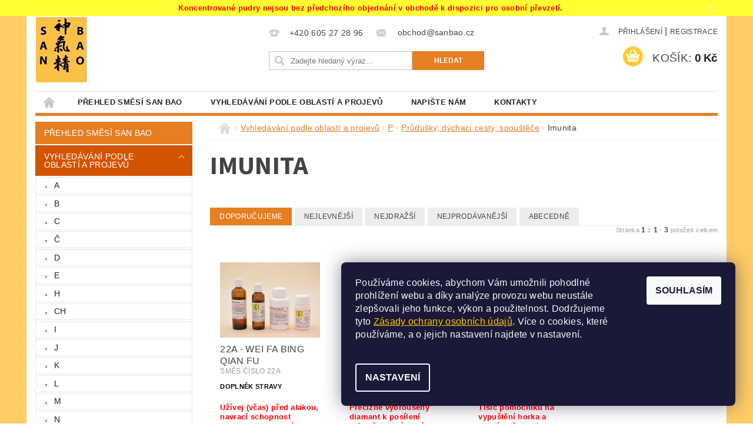

--- FILE ---
content_type: text/html; charset=utf-8
request_url: https://www.sanbao.cz/kategorie/imunita-5/
body_size: 17866
content:
<!DOCTYPE html>
<html id="css" xml:lang='cs' lang='cs' class="external-fonts-loaded">
    <head>
        <link rel="preconnect" href="https://cdn.myshoptet.com" /><link rel="dns-prefetch" href="https://cdn.myshoptet.com" /><link rel="preload" href="https://cdn.myshoptet.com/prj/dist/master/cms/libs/jquery/jquery-1.11.3.min.js" as="script" />        <script>
dataLayer = [];
dataLayer.push({'shoptet' : {
    "pageId": 6519,
    "pageType": "category",
    "currency": "CZK",
    "currencyInfo": {
        "decimalSeparator": ",",
        "exchangeRate": 1,
        "priceDecimalPlaces": 2,
        "symbol": "K\u010d",
        "symbolLeft": 0,
        "thousandSeparator": " "
    },
    "language": "cs",
    "projectId": 84752,
    "category": {
        "guid": "7b294cae-245d-11ec-a065-0cc47a6c92bc",
        "path": "Vyhled\u00e1v\u00e1n\u00ed podle oblast\u00ed a projev\u016f | P | Pr\u016fdu\u0161ky, d\u00fdchac\u00ed cesty, spou\u0161t\u011b\u010de | Imunita",
        "parentCategoryGuid": "7746925c-1eb8-11ec-a065-0cc47a6c92bc"
    },
    "cartInfo": {
        "id": null,
        "freeShipping": false,
        "freeShippingFrom": null,
        "leftToFreeGift": {
            "formattedPrice": "0 K\u010d",
            "priceLeft": 0
        },
        "freeGift": false,
        "leftToFreeShipping": {
            "priceLeft": null,
            "dependOnRegion": null,
            "formattedPrice": null
        },
        "discountCoupon": [],
        "getNoBillingShippingPrice": {
            "withoutVat": 0,
            "vat": 0,
            "withVat": 0
        },
        "cartItems": [],
        "taxMode": "ORDINARY"
    },
    "cart": [],
    "customer": {
        "priceRatio": 1,
        "priceListId": 1,
        "groupId": null,
        "registered": false,
        "mainAccount": false
    }
}});
dataLayer.push({'cookie_consent' : {
    "marketing": "denied",
    "analytics": "denied"
}});
document.addEventListener('DOMContentLoaded', function() {
    shoptet.consent.onAccept(function(agreements) {
        if (agreements.length == 0) {
            return;
        }
        dataLayer.push({
            'cookie_consent' : {
                'marketing' : (agreements.includes(shoptet.config.cookiesConsentOptPersonalisation)
                    ? 'granted' : 'denied'),
                'analytics': (agreements.includes(shoptet.config.cookiesConsentOptAnalytics)
                    ? 'granted' : 'denied')
            },
            'event': 'cookie_consent'
        });
    });
});
</script>

        <meta http-equiv="content-type" content="text/html; charset=utf-8" />
        <title>Tradiční Čínská Medicína - SAN BAO</title>

        <meta name="viewport" content="width=device-width, initial-scale=1.0" />
        <meta name="format-detection" content="telephone=no" />

        
            <meta property="og:type" content="website"><meta property="og:site_name" content="sanbao.cz"><meta property="og:url" content="https://www.sanbao.cz/kategorie/imunita-5/"><meta property="og:title" content="Tradiční Čínská Medicína - SAN BAO"><meta name="author" content="SAN BAO"><meta name="web_author" content="Shoptet.cz"><meta name="dcterms.rightsHolder" content="www.sanbao.cz"><meta name="robots" content="index,follow"><meta property="og:image" content="https://cdn.myshoptet.com/usr/www.sanbao.cz/user/front_images/pozad___z__hlav__-1.jpg?t=1768134091"><meta property="og:description" content="Imunita"><meta name="description" content="Imunita">
        


        
        <noscript>
            <style media="screen">
                #category-filter-hover {
                    display: block !important;
                }
            </style>
        </noscript>
        
    <link href="https://cdn.myshoptet.com/prj/dist/master/cms/templates/frontend_templates/shared/css/font-face/source-sans-3.css" rel="stylesheet"><link href="https://cdn.myshoptet.com/prj/dist/master/shop/dist/font-shoptet-04.css.7d79974e5b4cdb582ad8.css" rel="stylesheet">    <script>
        var oldBrowser = false;
    </script>
    <!--[if lt IE 9]>
        <script src="https://cdnjs.cloudflare.com/ajax/libs/html5shiv/3.7.3/html5shiv.js"></script>
        <script>
            var oldBrowser = '<strong>Upozornění!</strong> Používáte zastaralý prohlížeč, který již není podporován. Prosím <a href="https://www.whatismybrowser.com/" target="_blank" rel="nofollow">aktualizujte svůj prohlížeč</a> a zvyšte své UX.';
        </script>
    <![endif]-->

        <style>:root {--color-primary: #e67e22;--color-primary-h: 28;--color-primary-s: 80%;--color-primary-l: 52%;--color-primary-hover: #d35400;--color-primary-hover-h: 24;--color-primary-hover-s: 100%;--color-primary-hover-l: 41%;--color-secondary: #ffcb2f;--color-secondary-h: 45;--color-secondary-s: 100%;--color-secondary-l: 59%;--color-secondary-hover: #f8ff00;--color-secondary-hover-h: 62;--color-secondary-hover-s: 100%;--color-secondary-hover-l: 50%;--color-tertiary: #000000;--color-tertiary-h: 0;--color-tertiary-s: 0%;--color-tertiary-l: 0%;--color-tertiary-hover: #000000;--color-tertiary-hover-h: 0;--color-tertiary-hover-s: 0%;--color-tertiary-hover-l: 0%;--color-header-background: #ffffff;--template-font: "sans-serif";--template-headings-font: "Source Sans 3";--header-background-url: none;--cookies-notice-background: #1A1937;--cookies-notice-color: #F8FAFB;--cookies-notice-button-hover: #f5f5f5;--cookies-notice-link-hover: #27263f;--templates-update-management-preview-mode-content: "Náhled aktualizací šablony je aktivní pro váš prohlížeč."}</style>

        <style>:root {--logo-x-position: 1px;--logo-y-position: 2px;--front-image-x-position: 51px;--front-image-y-position: 2px;}</style>

        <link href="https://cdn.myshoptet.com/prj/dist/master/shop/dist/main-04.css.55ec9317567af1708cb4.css" rel="stylesheet" media="screen" />

        <link rel="stylesheet" href="https://cdn.myshoptet.com/prj/dist/master/cms/templates/frontend_templates/_/css/print.css" media="print" />
                            <link rel="shortcut icon" href="/favicon.ico" type="image/x-icon" />
                                    <link rel="canonical" href="https://www.sanbao.cz/kategorie/imunita-5/" />
        
        
        
        
                
                            <style>
                    /* custom background */
                    #main-wrapper {
                                                    background-color: #ffcc67 !important;
                                                                            background-position: left top !important;
                            background-repeat: repeat !important;
                                                                            background-attachment: scroll !important;
                                                                    }
                </style>
                    
                <script>var shoptet = shoptet || {};shoptet.abilities = {"about":{"generation":2,"id":"04"},"config":{"category":{"product":{"image_size":"detail_alt_1"}},"navigation_breakpoint":991,"number_of_active_related_products":2,"product_slider":{"autoplay":false,"autoplay_speed":3000,"loop":true,"navigation":true,"pagination":true,"shadow_size":0}},"elements":{"recapitulation_in_checkout":true},"feature":{"directional_thumbnails":false,"extended_ajax_cart":false,"extended_search_whisperer":false,"fixed_header":false,"images_in_menu":false,"product_slider":false,"simple_ajax_cart":true,"smart_labels":false,"tabs_accordion":false,"tabs_responsive":false,"top_navigation_menu":false,"user_action_fullscreen":false}};shoptet.design = {"template":{"name":"Pop","colorVariant":"Amber"},"layout":{"homepage":"catalog3","subPage":"catalog4","productDetail":"catalog3"},"colorScheme":{"conversionColor":"#ffcb2f","conversionColorHover":"#f8ff00","color1":"#e67e22","color2":"#d35400","color3":"#000000","color4":"#000000"},"fonts":{"heading":"Source Sans 3","text":"sans-serif"},"header":{"backgroundImage":null,"image":"https:\/\/www.sanbao.czuser\/front_images\/pozad___z__hlav__-1.jpg","logo":"https:\/\/www.sanbao.czuser\/logos\/logo_zlat___pro_eshop.jpg","color":"#ffffff"},"background":{"enabled":true,"color":{"enabled":true,"color":"#ffcc67"},"image":{"url":null,"attachment":"scroll","position":"tile"}}};shoptet.config = {};shoptet.events = {};shoptet.runtime = {};shoptet.content = shoptet.content || {};shoptet.updates = {};shoptet.messages = [];shoptet.messages['lightboxImg'] = "Obrázek";shoptet.messages['lightboxOf'] = "z";shoptet.messages['more'] = "Více";shoptet.messages['cancel'] = "Zrušit";shoptet.messages['removedItem'] = "Položka byla odstraněna z košíku.";shoptet.messages['discountCouponWarning'] = "Zapomněli jste uplatnit slevový kupón. Pro pokračování jej uplatněte pomocí tlačítka vedle vstupního pole, nebo jej smažte.";shoptet.messages['charsNeeded'] = "Prosím, použijte minimálně 3 znaky!";shoptet.messages['invalidCompanyId'] = "Neplané IČ, povoleny jsou pouze číslice";shoptet.messages['needHelp'] = "Potřebujete pomoc?";shoptet.messages['showContacts'] = "Zobrazit kontakty";shoptet.messages['hideContacts'] = "Skrýt kontakty";shoptet.messages['ajaxError'] = "Došlo k chybě; obnovte prosím stránku a zkuste to znovu.";shoptet.messages['variantWarning'] = "Zvolte prosím variantu produktu.";shoptet.messages['chooseVariant'] = "Zvolte variantu";shoptet.messages['unavailableVariant'] = "Tato varianta není dostupná a není možné ji objednat.";shoptet.messages['withVat'] = "včetně DPH";shoptet.messages['withoutVat'] = "bez DPH";shoptet.messages['toCart'] = "Do košíku";shoptet.messages['emptyCart'] = "Prázdný košík";shoptet.messages['change'] = "Změnit";shoptet.messages['chosenBranch'] = "Zvolená pobočka";shoptet.messages['validatorRequired'] = "Povinné pole";shoptet.messages['validatorEmail'] = "Prosím vložte platnou e-mailovou adresu";shoptet.messages['validatorUrl'] = "Prosím vložte platnou URL adresu";shoptet.messages['validatorDate'] = "Prosím vložte platné datum";shoptet.messages['validatorNumber'] = "Vložte číslo";shoptet.messages['validatorDigits'] = "Prosím vložte pouze číslice";shoptet.messages['validatorCheckbox'] = "Zadejte prosím všechna povinná pole";shoptet.messages['validatorConsent'] = "Bez souhlasu nelze odeslat.";shoptet.messages['validatorPassword'] = "Hesla se neshodují";shoptet.messages['validatorInvalidPhoneNumber'] = "Vyplňte prosím platné telefonní číslo bez předvolby.";shoptet.messages['validatorInvalidPhoneNumberSuggestedRegion'] = "Neplatné číslo — navržený region: %1";shoptet.messages['validatorInvalidCompanyId'] = "Neplatné IČ, musí být ve tvaru jako %1";shoptet.messages['validatorFullName'] = "Nezapomněli jste příjmení?";shoptet.messages['validatorHouseNumber'] = "Prosím zadejte správné číslo domu";shoptet.messages['validatorZipCode'] = "Zadané PSČ neodpovídá zvolené zemi";shoptet.messages['validatorShortPhoneNumber'] = "Telefonní číslo musí mít min. 8 znaků";shoptet.messages['choose-personal-collection'] = "Prosím vyberte místo doručení u osobního odběru, není zvoleno.";shoptet.messages['choose-external-shipping'] = "Upřesněte prosím vybraný způsob dopravy";shoptet.messages['choose-ceska-posta'] = "Pobočka České Pošty není určena, zvolte prosím některou";shoptet.messages['choose-hupostPostaPont'] = "Pobočka Maďarské pošty není vybrána, zvolte prosím nějakou";shoptet.messages['choose-postSk'] = "Pobočka Slovenské pošty není zvolena, vyberte prosím některou";shoptet.messages['choose-ulozenka'] = "Pobočka Uloženky nebyla zvolena, prosím vyberte některou";shoptet.messages['choose-zasilkovna'] = "Pobočka Zásilkovny nebyla zvolena, prosím vyberte některou";shoptet.messages['choose-ppl-cz'] = "Pobočka PPL ParcelShop nebyla vybrána, vyberte prosím jednu";shoptet.messages['choose-glsCz'] = "Pobočka GLS ParcelShop nebyla zvolena, prosím vyberte některou";shoptet.messages['choose-dpd-cz'] = "Ani jedna z poboček služby DPD Parcel Shop nebyla zvolená, prosím vyberte si jednu z možností.";shoptet.messages['watchdogType'] = "Je zapotřebí vybrat jednu z možností u sledování produktu.";shoptet.messages['watchdog-consent-required'] = "Musíte zaškrtnout všechny povinné souhlasy";shoptet.messages['watchdogEmailEmpty'] = "Prosím vyplňte e-mail";shoptet.messages['privacyPolicy'] = 'Musíte souhlasit s ochranou osobních údajů';shoptet.messages['amountChanged'] = '(množství bylo změněno)';shoptet.messages['unavailableCombination'] = 'Není k dispozici v této kombinaci';shoptet.messages['specifyShippingMethod'] = 'Upřesněte dopravu';shoptet.messages['PIScountryOptionMoreBanks'] = 'Možnost platby z %1 bank';shoptet.messages['PIScountryOptionOneBank'] = 'Možnost platby z 1 banky';shoptet.messages['PIScurrencyInfoCZK'] = 'V měně CZK lze zaplatit pouze prostřednictvím českých bank.';shoptet.messages['PIScurrencyInfoHUF'] = 'V měně HUF lze zaplatit pouze prostřednictvím maďarských bank.';shoptet.messages['validatorVatIdWaiting'] = "Ověřujeme";shoptet.messages['validatorVatIdValid'] = "Ověřeno";shoptet.messages['validatorVatIdInvalid'] = "DIČ se nepodařilo ověřit, i přesto můžete objednávku dokončit";shoptet.messages['validatorVatIdInvalidOrderForbid'] = "Zadané DIČ nelze nyní ověřit, protože služba ověřování je dočasně nedostupná. Zkuste opakovat zadání později, nebo DIČ vymažte s vaši objednávku dokončete v režimu OSS. Případně kontaktujte prodejce.";shoptet.messages['validatorVatIdInvalidOssRegime'] = "Zadané DIČ nemůže být ověřeno, protože služba ověřování je dočasně nedostupná. Vaše objednávka bude dokončena v režimu OSS. Případně kontaktujte prodejce.";shoptet.messages['previous'] = "Předchozí";shoptet.messages['next'] = "Následující";shoptet.messages['close'] = "Zavřít";shoptet.messages['imageWithoutAlt'] = "Tento obrázek nemá popisek";shoptet.messages['newQuantity'] = "Nové množství:";shoptet.messages['currentQuantity'] = "Aktuální množství:";shoptet.messages['quantityRange'] = "Prosím vložte číslo v rozmezí %1 a %2";shoptet.messages['skipped'] = "Přeskočeno";shoptet.messages.validator = {};shoptet.messages.validator.nameRequired = "Zadejte jméno a příjmení.";shoptet.messages.validator.emailRequired = "Zadejte e-mailovou adresu (např. jan.novak@example.com).";shoptet.messages.validator.phoneRequired = "Zadejte telefonní číslo.";shoptet.messages.validator.messageRequired = "Napište komentář.";shoptet.messages.validator.descriptionRequired = shoptet.messages.validator.messageRequired;shoptet.messages.validator.captchaRequired = "Vyplňte bezpečnostní kontrolu.";shoptet.messages.validator.consentsRequired = "Potvrďte svůj souhlas.";shoptet.messages.validator.scoreRequired = "Zadejte počet hvězdiček.";shoptet.messages.validator.passwordRequired = "Zadejte heslo, které bude obsahovat min. 4 znaky.";shoptet.messages.validator.passwordAgainRequired = shoptet.messages.validator.passwordRequired;shoptet.messages.validator.currentPasswordRequired = shoptet.messages.validator.passwordRequired;shoptet.messages.validator.birthdateRequired = "Zadejte datum narození.";shoptet.messages.validator.billFullNameRequired = "Zadejte jméno a příjmení.";shoptet.messages.validator.deliveryFullNameRequired = shoptet.messages.validator.billFullNameRequired;shoptet.messages.validator.billStreetRequired = "Zadejte název ulice.";shoptet.messages.validator.deliveryStreetRequired = shoptet.messages.validator.billStreetRequired;shoptet.messages.validator.billHouseNumberRequired = "Zadejte číslo domu.";shoptet.messages.validator.deliveryHouseNumberRequired = shoptet.messages.validator.billHouseNumberRequired;shoptet.messages.validator.billZipRequired = "Zadejte PSČ.";shoptet.messages.validator.deliveryZipRequired = shoptet.messages.validator.billZipRequired;shoptet.messages.validator.billCityRequired = "Zadejte název města.";shoptet.messages.validator.deliveryCityRequired = shoptet.messages.validator.billCityRequired;shoptet.messages.validator.companyIdRequired = "Zadejte IČ.";shoptet.messages.validator.vatIdRequired = "Zadejte DIČ.";shoptet.messages.validator.billCompanyRequired = "Zadejte název společnosti.";shoptet.messages['loading'] = "Načítám…";shoptet.messages['stillLoading'] = "Stále načítám…";shoptet.messages['loadingFailed'] = "Načtení se nezdařilo. Zkuste to znovu.";shoptet.messages['productsSorted'] = "Produkty seřazeny.";shoptet.messages['formLoadingFailed'] = "Formulář se nepodařilo načíst. Zkuste to prosím znovu.";shoptet.messages.moreInfo = "Více informací";shoptet.config.orderingProcess = {active: false,step: false};shoptet.config.documentsRounding = '3';shoptet.config.documentPriceDecimalPlaces = '0';shoptet.config.thousandSeparator = ' ';shoptet.config.decSeparator = ',';shoptet.config.decPlaces = '2';shoptet.config.decPlacesSystemDefault = '2';shoptet.config.currencySymbol = 'Kč';shoptet.config.currencySymbolLeft = '0';shoptet.config.defaultVatIncluded = 1;shoptet.config.defaultProductMaxAmount = 9999;shoptet.config.inStockAvailabilityId = -1;shoptet.config.defaultProductMaxAmount = 9999;shoptet.config.inStockAvailabilityId = -1;shoptet.config.cartActionUrl = '/action/Cart';shoptet.config.advancedOrderUrl = '/action/Cart/GetExtendedOrder/';shoptet.config.cartContentUrl = '/action/Cart/GetCartContent/';shoptet.config.stockAmountUrl = '/action/ProductStockAmount/';shoptet.config.addToCartUrl = '/action/Cart/addCartItem/';shoptet.config.removeFromCartUrl = '/action/Cart/deleteCartItem/';shoptet.config.updateCartUrl = '/action/Cart/setCartItemAmount/';shoptet.config.addDiscountCouponUrl = '/action/Cart/addDiscountCoupon/';shoptet.config.setSelectedGiftUrl = '/action/Cart/setSelectedGift/';shoptet.config.rateProduct = '/action/ProductDetail/RateProduct/';shoptet.config.customerDataUrl = '/action/OrderingProcess/step2CustomerAjax/';shoptet.config.registerUrl = '/registrace/';shoptet.config.agreementCookieName = 'site-agreement';shoptet.config.cookiesConsentUrl = '/action/CustomerCookieConsent/';shoptet.config.cookiesConsentIsActive = 1;shoptet.config.cookiesConsentOptAnalytics = 'analytics';shoptet.config.cookiesConsentOptPersonalisation = 'personalisation';shoptet.config.cookiesConsentOptNone = 'none';shoptet.config.cookiesConsentRefuseDuration = 7;shoptet.config.cookiesConsentName = 'CookiesConsent';shoptet.config.agreementCookieExpire = 1;shoptet.config.cookiesConsentSettingsUrl = '/cookies-settings/';shoptet.config.fonts = {"google":{"attributes":"300,400,600,700,900:latin-ext","families":["Source Sans 3"],"urls":["https:\/\/cdn.myshoptet.com\/prj\/dist\/master\/cms\/templates\/frontend_templates\/shared\/css\/font-face\/source-sans-3.css"]},"custom":{"families":["shoptet"],"urls":["https:\/\/cdn.myshoptet.com\/prj\/dist\/master\/shop\/dist\/font-shoptet-04.css.7d79974e5b4cdb582ad8.css"]}};shoptet.config.mobileHeaderVersion = '1';shoptet.config.fbCAPIEnabled = false;shoptet.config.fbPixelEnabled = false;shoptet.config.fbCAPIUrl = '/action/FacebookCAPI/';shoptet.content.regexp = /strana-[0-9]+[\/]/g;shoptet.content.colorboxHeader = '<div class="colorbox-html-content">';shoptet.content.colorboxFooter = '</div>';shoptet.customer = {};shoptet.csrf = shoptet.csrf || {};shoptet.csrf.token = 'csrf_s9vn51S488a6946c601fa593';shoptet.csrf.invalidTokenModal = '<div><h2>Přihlaste se prosím znovu</h2><p>Omlouváme se, ale Váš CSRF token pravděpodobně vypršel. Abychom mohli udržet Vaši bezpečnost na co největší úrovni potřebujeme, abyste se znovu přihlásili.</p><p>Děkujeme za pochopení.</p><div><a href="/login/?backTo=%2Fkategorie%2Fimunita-5%2F">Přihlášení</a></div></div> ';shoptet.csrf.formsSelector = 'csrf-enabled';shoptet.csrf.submitListener = true;shoptet.csrf.validateURL = '/action/ValidateCSRFToken/Index/';shoptet.csrf.refreshURL = '/action/RefreshCSRFTokenNew/Index/';shoptet.csrf.enabled = true;shoptet.config.googleAnalytics ||= {};shoptet.config.googleAnalytics.isGa4Enabled = true;shoptet.config.googleAnalytics.route ||= {};shoptet.config.googleAnalytics.route.ua = "UA";shoptet.config.googleAnalytics.route.ga4 = "GA4";shoptet.config.ums_a11y_category_page = true;shoptet.config.discussion_rating_forms = false;shoptet.config.ums_forms_redesign = false;shoptet.config.showPriceWithoutVat = '';shoptet.config.ums_a11y_login = false;</script>
        <script src="https://cdn.myshoptet.com/prj/dist/master/cms/libs/jquery/jquery-1.11.3.min.js"></script><script src="https://cdn.myshoptet.com/prj/dist/master/cms/libs/jquery/jquery-migrate-1.4.1.min.js"></script><script src="https://cdn.myshoptet.com/prj/dist/master/cms/libs/jquery/jquery-ui-1.8.24.min.js"></script>
    <script src="https://cdn.myshoptet.com/prj/dist/master/shop/dist/main-04.js.cd0f12ca7fcb266dd765.js"></script>
<script src="https://cdn.myshoptet.com/prj/dist/master/shop/dist/shared-2g.js.aa13ef3ecca51cd89ec5.js"></script><script src="https://cdn.myshoptet.com/prj/dist/master/cms/libs/jqueryui/i18n/datepicker-cs.js"></script><script>if (window.self !== window.top) {const script = document.createElement('script');script.type = 'module';script.src = "https://cdn.myshoptet.com/prj/dist/master/shop/dist/editorPreview.js.e7168e827271d1c16a1d.js";document.body.appendChild(script);}</script>        <script>
            jQuery.extend(jQuery.cybergenicsFormValidator.messages, {
                required: "Povinné pole",
                email: "Prosím vložte platnou e-mailovou adresu",
                url: "Prosím vložte platnou URL adresu",
                date: "Prosím vložte platné datum",
                number: "Vložte číslo",
                digits: "Prosím vložte pouze číslice",
                checkbox: "Zadejte prosím všechna povinná pole",
                validatorConsent: "Bez souhlasu nelze odeslat.",
                password: "Hesla se neshodují",
                invalidPhoneNumber: "Vyplňte prosím platné telefonní číslo bez předvolby.",
                invalidCompanyId: 'Nevalidní IČ, musí mít přesně 8 čísel (před kratší IČ lze dát nuly)',
                fullName: "Nezapomněli jste příjmení?",
                zipCode: "Zadané PSČ neodpovídá zvolené zemi",
                houseNumber: "Prosím zadejte správné číslo domu",
                shortPhoneNumber: "Telefonní číslo musí mít min. 8 znaků",
                privacyPolicy: "Musíte souhlasit s ochranou osobních údajů"
            });
        </script>
                                    
                
        
        <!-- User include -->
                <!-- api 473(125) html code header -->

                <style>
                    #order-billing-methods .radio-wrapper[data-guid="ea6df564-9ce2-11ee-8498-ae9bead08f02"]:not(.cgapplepay), #order-billing-methods .radio-wrapper[data-guid="ea7723e5-9ce2-11ee-8498-ae9bead08f02"]:not(.cggooglepay) {
                        display: none;
                    }
                </style>
                <script type="text/javascript">
                    document.addEventListener('DOMContentLoaded', function() {
                        if (getShoptetDataLayer('pageType') === 'billingAndShipping') {
                            
                try {
                    if (window.ApplePaySession && window.ApplePaySession.canMakePayments()) {
                        document.querySelector('#order-billing-methods .radio-wrapper[data-guid="ea6df564-9ce2-11ee-8498-ae9bead08f02"]').classList.add('cgapplepay');
                    }
                } catch (err) {} 
            
                            
                const cgBaseCardPaymentMethod = {
                        type: 'CARD',
                        parameters: {
                            allowedAuthMethods: ["PAN_ONLY", "CRYPTOGRAM_3DS"],
                            allowedCardNetworks: [/*"AMEX", "DISCOVER", "INTERAC", "JCB",*/ "MASTERCARD", "VISA"]
                        }
                };
                
                function cgLoadScript(src, callback)
                {
                    var s,
                        r,
                        t;
                    r = false;
                    s = document.createElement('script');
                    s.type = 'text/javascript';
                    s.src = src;
                    s.onload = s.onreadystatechange = function() {
                        if ( !r && (!this.readyState || this.readyState == 'complete') )
                        {
                            r = true;
                            callback();
                        }
                    };
                    t = document.getElementsByTagName('script')[0];
                    t.parentNode.insertBefore(s, t);
                } 
                
                function cgGetGoogleIsReadyToPayRequest() {
                    return Object.assign(
                        {},
                        {
                            apiVersion: 2,
                            apiVersionMinor: 0
                        },
                        {
                            allowedPaymentMethods: [cgBaseCardPaymentMethod]
                        }
                    );
                }

                function onCgGooglePayLoaded() {
                    let paymentsClient = new google.payments.api.PaymentsClient({environment: 'PRODUCTION'});
                    paymentsClient.isReadyToPay(cgGetGoogleIsReadyToPayRequest()).then(function(response) {
                        if (response.result) {
                            document.querySelector('#order-billing-methods .radio-wrapper[data-guid="ea7723e5-9ce2-11ee-8498-ae9bead08f02"]').classList.add('cggooglepay');	 	 	 	 	 
                        }
                    })
                    .catch(function(err) {});
                }
                
                cgLoadScript('https://pay.google.com/gp/p/js/pay.js', onCgGooglePayLoaded);
            
                        }
                    });
                </script> 
                
<!-- project html code header -->
<style type="text/css">h1 { font-weight: bold }</style>
<style type="text/css">#menu li a { font-weight: 900; }</style>
<style type="text/css">#menu li { font-size: 0.8rem }</style>
<style>.js-print.p-print {    display: none !important;}</style>
<style>
/* Informační proužek */
.site-msg.information .text {text-align: center;font-weight: bold;font-size: 13px;color: red;}
.site-msg.information:after {background-color: yellow;}
</style>
<meta name="seznam-wmt" content="A1sLJWW6RF5mRQ7xYfkv4ciBCV5ZfgRs" />
<meta name="seznam-wmt" content="G39qdNoDIEFnldcQBhM0DF7DLFLA0KEn" />

        <!-- /User include -->
                                <!-- Global site tag (gtag.js) - Google Analytics -->
    <script async src="https://www.googletagmanager.com/gtag/js?id=G-JFZ6ZYE7LS"></script>
    <script>
        
        window.dataLayer = window.dataLayer || [];
        function gtag(){dataLayer.push(arguments);}
        

                    console.debug('default consent data');

            gtag('consent', 'default', {"ad_storage":"denied","analytics_storage":"denied","ad_user_data":"denied","ad_personalization":"denied","wait_for_update":500});
            dataLayer.push({
                'event': 'default_consent'
            });
        
        gtag('js', new Date());

        
                gtag('config', 'G-JFZ6ZYE7LS', {"groups":"GA4","send_page_view":false,"content_group":"category","currency":"CZK","page_language":"cs"});
        
                gtag('config', 'AW-977550779', {"allow_enhanced_conversions":true});
        
        
        
        
        
                    gtag('event', 'page_view', {"send_to":"GA4","page_language":"cs","content_group":"category","currency":"CZK"});
        
        
        
        
        
        
        
        
        
        
        
        
        
        document.addEventListener('DOMContentLoaded', function() {
            if (typeof shoptet.tracking !== 'undefined') {
                for (var id in shoptet.tracking.bannersList) {
                    gtag('event', 'view_promotion', {
                        "send_to": "UA",
                        "promotions": [
                            {
                                "id": shoptet.tracking.bannersList[id].id,
                                "name": shoptet.tracking.bannersList[id].name,
                                "position": shoptet.tracking.bannersList[id].position
                            }
                        ]
                    });
                }
            }

            shoptet.consent.onAccept(function(agreements) {
                if (agreements.length !== 0) {
                    console.debug('gtag consent accept');
                    var gtagConsentPayload =  {
                        'ad_storage': agreements.includes(shoptet.config.cookiesConsentOptPersonalisation)
                            ? 'granted' : 'denied',
                        'analytics_storage': agreements.includes(shoptet.config.cookiesConsentOptAnalytics)
                            ? 'granted' : 'denied',
                                                                                                'ad_user_data': agreements.includes(shoptet.config.cookiesConsentOptPersonalisation)
                            ? 'granted' : 'denied',
                        'ad_personalization': agreements.includes(shoptet.config.cookiesConsentOptPersonalisation)
                            ? 'granted' : 'denied',
                        };
                    console.debug('update consent data', gtagConsentPayload);
                    gtag('consent', 'update', gtagConsentPayload);
                    dataLayer.push(
                        { 'event': 'update_consent' }
                    );
                }
            });
        });
    </script>

                
                                                    </head>
        <body class="desktop id-6519 in-imunita-5 template-04 type-category page-category ajax-add-to-cart">
        
        <div id="fb-root"></div>
        <script>
            window.fbAsyncInit = function() {
                FB.init({
//                    appId            : 'your-app-id',
                    autoLogAppEvents : true,
                    xfbml            : true,
                    version          : 'v19.0'
                });
            };
        </script>
        <script async defer crossorigin="anonymous" src="https://connect.facebook.net/cs_CZ/sdk.js"></script>
        
            <div class="site-msg information small-12">
        <div class="row small-12">
            <div class="column">
                <div class="text">
                    Koncentrované pudry nejsou bez předchozího objednání v obchodě k dispozici pro osobní převzetí.
                </div>

                <div class="close js-close-information-msg"></div>
            </div>
        </div>
    </div>
        
        
        <div id="main-wrapper">
            <div id="main-wrapper-in" class="large-12 medium-12 small-12">
                <div id="main" class="large-12 medium-12 small-12 row">

                    

                    <div id="header" class="large-12 medium-12 small-12 columns">
                        <header id="header-in" class="large-12 medium-12 small-12 clearfix">
                            
<div class="row">
    
                            <span data-picture id="header-image" class="vam" data-alt="SAN BAO">
                <span data-src="https://cdn.myshoptet.com/prj/dist/master/cms/templates/frontend_templates/_/img/blank.gif"></span>
                <span data-src="https://cdn.myshoptet.com/usr/www.sanbao.cz/user/front_images/pozad___z__hlav__-1.jpg" data-media="(min-width: 641px)"></span>
                <!--[if (lt IE 9) & (!IEMobile)]>
                    <span data-src="https://cdn.myshoptet.com/usr/www.sanbao.cz/user/front_images/pozad___z__hlav__-1.jpg"></span>
                <![endif]-->
                <noscript><img src="https://cdn.myshoptet.com/usr/www.sanbao.cz/user/front_images/pozad___z__hlav__-1.jpg" alt="SAN BAO" id="header-image" /></noscript>
            </span>
                <div class="large-4 medium-4 small-6 columns">
                        <a href="/" title="SAN BAO" id="logo" data-testid="linkWebsiteLogo"><img src="https://cdn.myshoptet.com/usr/www.sanbao.cz/user/logos/logo_zlat___pro_eshop.jpg" alt="SAN BAO" /></a>
        </div>
    
    
        <div class="large-4 medium-4 small-12 columns">
                                                <div class="large-12 row collapse header-contacts">
                                                                                       <div class="large-6 medium-12 small-6 header-phone columns left">
                    <a href="tel:+420605272896" title="Telefon"><span>+420 605 27 28 96</span></a>
                    </div>
                                                    <div class="large-6 medium-12 small-6 header-email columns left">
                                                    <a href="mailto:obchod@sanbao.cz"><span>
                            obchod@sanbao.cz</span></a>
                                            </div>
                            </div>
            
                        <div class="searchform large-12 medium-12 small-12" itemscope itemtype="https://schema.org/WebSite">
                <meta itemprop="headline" content="Imunita"/>
<meta itemprop="url" content="https://www.sanbao.cz"/>
        <meta itemprop="text" content="Imunita"/>

                <form class="search-whisperer-wrap-v1 search-whisperer-wrap" action="/action/ProductSearch/prepareString/" method="post" itemprop="potentialAction" itemscope itemtype="https://schema.org/SearchAction" data-testid="searchForm">
                    <fieldset>
                        <meta itemprop="target" content="https://www.sanbao.cz/vyhledavani/?string={string}"/>
                        <div class="large-8 medium-8 small-12 left">
                            <input type="hidden" name="language" value="cs" />
                            <input type="search" name="string" itemprop="query-input" class="s-word" placeholder="Zadejte hledaný výraz..." autocomplete="off" data-testid="searchInput" />
                        </div>
                        <div class="tar large-4 medium-4 small-2 left b-search-wrap">
                            <input type="submit" value="Hledat" class="b-search tiny button" data-testid="searchBtn" />
                        </div>
                        <div class="search-whisperer-container-js"></div>
                        <div class="search-notice large-12 medium-12 small-12" data-testid="searchMsg">Prosím, použijte minimálně 3 znaky!</div>
                    </fieldset>
                </form>
            </div>
        </div>
    
    
        <div class="large-4 medium-4 small-12 columns">
                        <div id="top-links" class="large-12 medium-12 small-12">
                <span class="responsive-mobile-visible responsive-all-hidden box-account-links-trigger-wrap">
                    <span class="box-account-links-trigger"></span>
                </span>
                <ul class="responsive-mobile-hidden box-account-links list-inline list-reset">
                    
                                                                                                                        <li>
                                        <a class="icon-account-login" href="/login/?backTo=%2Fkategorie%2Fimunita-5%2F" title="Přihlášení" data-testid="signin" rel="nofollow"><span>Přihlášení</span></a>
                                    </li>
                                    <li>
                                        <span class="responsive-mobile-hidden"> |</span>
                                        <a href="/registrace/" title="Registrace" data-testid="headerSignup" rel="nofollow">Registrace</a>
                                    </li>
                                                                                                        
                </ul>
            </div>
                        
                                            
                <div class="place-cart-here">
                    <div id="header-cart-wrapper" class="header-cart-wrapper menu-element-wrap">
    <a href="/kosik/" id="header-cart" class="header-cart" data-testid="headerCart" rel="nofollow">
        <span class="responsive-mobile-hidden">Košík:</span>
        
        <strong class="header-cart-price" data-testid="headerCartPrice">
            0 Kč
        </strong>
    </a>

    <div id="cart-recapitulation" class="cart-recapitulation menu-element-submenu align-right hover-hidden" data-testid="popupCartWidget">
                    <div class="cart-reca-single darken tac" data-testid="cartTitle">
                Váš nákupní košík je prázdný            </div>
            </div>
</div>
                </div>
                    </div>
    
</div>

             <nav id="menu" class="large-12 medium-12 small-12"><ul class="inline-list list-inline valign-top-inline left"><li class="first-line"><a href="/" id="a-home" data-testid="headerMenuItem">Úvodní stránka</a></li><li class="menu-item-726 navigation-submenu-trigger-wrap icon-menu-arrow-wrap">
    <a href="/kategorie/prehled-smesi-san-bao/" data-testid="headerMenuItem">
        PŘEHLED SMĚSÍ SAN BAO
    </a>
</li><li class="menu-item-741 navigation-submenu-trigger-wrap icon-menu-arrow-wrap">
        <a href="/kategorie/vyhledavani-podle-oblasti-a-projevu/" data-testid="headerMenuItem">
                    <span class="navigation-submenu-trigger icon-menu-arrow-down icon-menu-arrow"></span>
                Vyhledávání podle oblastí a projevů
    </a>
        <ul class="navigation-submenu navigation-menu">
                    <li class="menu-item-744">
                <a href="/kategorie/a/">A</a>
            </li>
                    <li class="menu-item-747">
                <a href="/kategorie/b/">B</a>
            </li>
                    <li class="menu-item-750">
                <a href="/kategorie/c/">C</a>
            </li>
                    <li class="menu-item-756">
                <a href="/kategorie/c-2/">Č</a>
            </li>
                    <li class="menu-item-753">
                <a href="/kategorie/d/">D</a>
            </li>
                    <li class="menu-item-1329">
                <a href="/kategorie/e/">E</a>
            </li>
                    <li class="menu-item-759">
                <a href="/kategorie/h/">H</a>
            </li>
                    <li class="menu-item-762">
                <a href="/kategorie/ch/">CH</a>
            </li>
                    <li class="menu-item-8427">
                <a href="/kategorie/i/">I</a>
            </li>
                    <li class="menu-item-2328">
                <a href="/kategorie/j/">J</a>
            </li>
                    <li class="menu-item-2532">
                <a href="/kategorie/k/">K</a>
            </li>
                    <li class="menu-item-3471">
                <a href="/kategorie/l/">L</a>
            </li>
                    <li class="menu-item-3474">
                <a href="/kategorie/m/">M</a>
            </li>
                    <li class="menu-item-4788">
                <a href="/kategorie/n/">N</a>
            </li>
                    <li class="menu-item-5379">
                <a href="/kategorie/o/">O</a>
            </li>
                    <li class="menu-item-5655">
                <a href="/kategorie/p/">P</a>
            </li>
                    <li class="menu-item-6696">
                <a href="/kategorie/r/">R</a>
            </li>
                    <li class="menu-item-6813">
                <a href="/kategorie/s/">S</a>
            </li>
                    <li class="menu-item-7452">
                <a href="/kategorie/s-2/">Š</a>
            </li>
                    <li class="menu-item-7551">
                <a href="/kategorie/t/">T</a>
            </li>
                    <li class="menu-item-7569">
                <a href="/kategorie/u/">U</a>
            </li>
                    <li class="menu-item-7683">
                <a href="/kategorie/v/">V</a>
            </li>
                    <li class="menu-item-7764">
                <a href="/kategorie/z/">Z</a>
            </li>
                    <li class="menu-item-7902">
                <a href="/kategorie/z-2/">Ž</a>
            </li>
            </ul>
    </li><li class="menu-item--6">
    <a href="/napiste-nam/" data-testid="headerMenuItem">
        Napište nám
    </a>
</li><li class="menu-item-29">
    <a href="/kontakty/" data-testid="headerMenuItem">
        Kontakty
    </a>
</li></ul><div id="menu-helper-wrapper"><div id="menu-helper" data-testid="hamburgerMenu">&nbsp;</div><ul id="menu-helper-box"></ul></div></nav>

<script>
    $(document).ready(function() {
        checkSearchForm($('.searchform'), "Prosím, použijte minimálně 3 znaky!");
    });
    var userOptions = {
        carousel : {
            stepTimer : 30000,
            fadeTimer : 3000
        }
    };
</script>

                        </header>
                    </div>
                    <div id="main-in" class="large-12 medium-12 small-12 columns">
                        <div id="main-in-in" class="large-12 medium-12 small-12">
                            
                            <div id="content" class="large-12 medium-12 small-12 row">
                                
                                                                            <aside id="column-l" class="large-3 medium-3 small-12 columns">
                                            <div id="column-l-in">
                                                                                                                                                    <div class="box-even">
                        
<div id="categories">
                        <div class="categories cat-01" id="cat-726">
                <div class="topic"><a href="/kategorie/prehled-smesi-san-bao/">PŘEHLED SMĚSÍ SAN BAO</a></div>
        

    </div>
            <div class="categories cat-02 expandable cat-active expanded" id="cat-741">
                <div class="topic"><a href="/kategorie/vyhledavani-podle-oblasti-a-projevu/" class="expanded">Vyhledávání podle oblastí a projevů</a></div>
        
    <ul class="expanded">
                    <li class="expandable"><a href="/kategorie/a/" title="A">A</a>
            </li>                 <li class="expandable"><a href="/kategorie/b/" title="B">B</a>
            </li>                 <li class="expandable"><a href="/kategorie/c/" title="C">C</a>
            </li>                 <li class="expandable"><a href="/kategorie/c-2/" title="Č">Č</a>
            </li>                 <li class="expandable"><a href="/kategorie/d/" title="D">D</a>
            </li>                 <li class="expandable"><a href="/kategorie/e/" title="E">E</a>
            </li>                 <li class="expandable"><a href="/kategorie/h/" title="H">H</a>
            </li>                 <li class="expandable"><a href="/kategorie/ch/" title="CH">CH</a>
            </li>                 <li class="expandable"><a href="/kategorie/i/" title="I">I</a>
            </li>                 <li class="expandable"><a href="/kategorie/j/" title="J">J</a>
            </li>                 <li class="expandable"><a href="/kategorie/k/" title="K">K</a>
            </li>                 <li class="expandable"><a href="/kategorie/l/" title="L">L</a>
            </li>                 <li class="expandable"><a href="/kategorie/m/" title="M">M</a>
            </li>                 <li class="expandable"><a href="/kategorie/n/" title="N">N</a>
            </li>                 <li class="expandable"><a href="/kategorie/o/" title="O">O</a>
            </li>                 <li class="active expandable expanded"><a href="/kategorie/p/" title="P">P</a>
                                <ul class="expanded">
                                                <li ><a href="/kategorie/pata-a-achillova-slacha/" title="Pata a Achillova šlacha">Pata a Achillova šlacha</a>
                            </li>                                     <li class="expandable"><a href="/kategorie/panevni-dno-2/" title="Pánevní dno">Pánevní dno</a>
                            </li>                                     <li class="expandable"><a href="/kategorie/plet/" title="Pleť">Pleť</a>
                            </li>                                     <li ><a href="/kategorie/plet-kolem-oci/" title="Pleť kolem očí">Pleť kolem očí</a>
                            </li>                                     <li class="expandable"><a href="/kategorie/plice/" title="Plíce">Plíce</a>
                            </li>                                     <li class="expandable"><a href="/kategorie/poceni/" title="Pocení">Pocení</a>
                            </li>                                     <li class="expandable"><a href="/kategorie/poceti-2/" title="Početí">Početí</a>
                            </li>                                     <li class="expandable"><a href="/kategorie/po-porodu/" title="Po porodu">Po porodu</a>
                            </li>                                     <li class="expandable"><a href="/kategorie/prochlazeni/" title="Prochlazení">Prochlazení</a>
                            </li>                                     <li class="expandable"><a href="/kategorie/prostata/" title="Prostata">Prostata</a>
                            </li>                                     <li class="expandable"><a href="/kategorie/prsa-2/" title="Prsa">Prsa</a>
                            </li>                                     <li class="expandable"><a href="/kategorie/prsty--ruce--klouby--nehty--zapesti/" title="Prsty, ruce, klouby, nehty, zápěstí">Prsty, ruce, klouby, nehty, zápěstí</a>
                            </li>                                     <li ><a href="/kategorie/prsty--narty--nohy/" title="Prsty, nárty, nohy">Prsty, nárty, nohy</a>
                            </li>                                     <li class="expandable"><a href="/kategorie/prudusky-a-dychaci-cesty/" title="Průdušky a dýchací cesty">Průdušky a dýchací cesty</a>
                            </li>                                     <li class="expandable"><a href="/kategorie/prudusky--dychaci-cesty--spoustece/" title="Průdušky, dýchací cesty, spouštěče">Průdušky, dýchací cesty, spouštěče</a>
                                                                <ul class="expanded">
                                                                                <li ><a href="/kategorie/prudusky--spoustece--ztizene-dychani/" title="Průdušky, spouštěče, ztížené dýchání">Průdušky, spouštěče, ztížené dýchání</a>
                                            </li>
                                                            <li ><a href="/kategorie/prudusky--spoustece--zadychavani/" title="Průdušky, spouštěče, zadýchávání">Průdušky, spouštěče, zadýchávání</a>
                                            </li>
                                                            <li ><a href="/kategorie/prudusky--spoustece--projevy-na-pruduskach/" title="Průdušky, spouštěče, projevy na průduškách">Průdušky, spouštěče, projevy na průduškách</a>
                                            </li>
                                                            <li class="active "><a href="/kategorie/imunita-5/" title="Imunita">Imunita</a>
                                                                                                                    </li>
                                                            <li ><a href="/kategorie/piskani-na-pruduskach--sipani/" title="Pískání na průduškách, sípání">Pískání na průduškách, sípání</a>
                                            </li>
                                    </ul>	                                            </li>                                     <li class="expandable"><a href="/kategorie/prudusky--dychaci-cesty-a-napadeni-z-okoli/" title="Průdušky, dýchací cesty a napadení z okolí">Průdušky, dýchací cesty a napadení z okolí</a>
                            </li>                                     <li class="expandable"><a href="/kategorie/prudusky--dychaci-cesty--vycerpani--energie-a-imunita/" title="Průdušky, dýchací cesty, vyčerpání, energie a imunita">Průdušky, dýchací cesty, vyčerpání, energie a imunita</a>
                            </li>                                     <li class="expandable"><a href="/kategorie/predlokti/" title="Předloktí">Předloktí</a>
                            </li>                                     <li class="expandable"><a href="/kategorie/psychika/" title="Psychika">Psychika</a>
                            </li>                     </ul>                     </li>                 <li class="expandable"><a href="/kategorie/r/" title="R">R</a>
            </li>                 <li class="expandable"><a href="/kategorie/s/" title="S">S</a>
            </li>                 <li class="expandable"><a href="/kategorie/s-2/" title="Š">Š</a>
            </li>                 <li class="expandable"><a href="/kategorie/t/" title="T">T</a>
            </li>                 <li class="expandable"><a href="/kategorie/u/" title="U">U</a>
            </li>                 <li class="expandable"><a href="/kategorie/v/" title="V">V</a>
            </li>                 <li class="expandable"><a href="/kategorie/z/" title="Z">Z</a>
            </li>                 <li class="expandable"><a href="/kategorie/z-2/" title="Ž">Ž</a>
            </li>     </ul> 
    </div>
            <div class="categories cat-01" id="cat-921">
                <div class="topic"><a href="/kategorie/vitaminy-a-mineraly/">Vitamíny a minerály</a></div>
        

    </div>
        
        
</div>

                    </div>
                                                                                                                    <div class="banner banner6" ><span data-ec-promo-id="16"><p><span style="font-family: arial, helvetica, sans-serif; font-size: 9pt;"><strong><a href="/jak-uzivat/">JAK UŽÍVAT</a></strong></span></p>

<p><span style="font-family: arial, helvetica, sans-serif; font-size: 9pt;"><strong><a href="/kratka-konzultace-po-telefonu/">KRÁTKÁ KONZULTACE PO TELEFONU</a></strong></span></p>

<p><span style="font-family: arial, helvetica, sans-serif; font-size: 9pt;"><strong><a href="/individualni--osobni--konzultace/">INDIVIDUÁLNÍ (OSOBNÍ) KONZULTACE</a></strong></span></p>

<p><span style="font-family: arial, helvetica, sans-serif; font-size: 9pt;"> <strong><a href="/konkretni-postup--kapenky--spoustece--a-dalsi-nahle-projevy/">KONKRÉTNÍ POSTUP (kapénky, spouštěče) A DALŠÍ NÁHLÉ PROJEVY</a></strong></span></p>

<p><span style="font-family: arial, helvetica, sans-serif; font-size: 9pt;"><strong><a href="/tinktury/">TINKTURY</a></strong></span></p>

<p><span style="font-family: arial, helvetica, sans-serif; font-size: 9pt;"><strong><a href="/bylinne-koncentraty-koncentrovane-pudry/">BYLINNÉ KONCENTRÁTY – KONCENTROVANÉ PUDRY</a></strong></span></p>

<p><span style="font-family: arial, helvetica, sans-serif; font-size: 9pt;"><strong><a href="/kapsle/">KAPSLE</a></strong></span></p>

<p><span style="font-family: arial, helvetica, sans-serif; font-size: 9pt;"><strong><a href="/harmonizace-organismu-pomoci-tcm-a-cinske-farmakopei/">HARMONIZACE ORGANISMU POMOCÍ TČM A ČÍNSKÉ FARMAKOPEI</a></strong></span></p></span></div>
                                                                                                                                                                    </div>
                                        </aside>
                                                                    

                                
                                    <main id="content-in" class="large-9 medium-9 small-12 columns">

                                                                                                                                    <p id="navigation" itemscope itemtype="https://schema.org/BreadcrumbList">
                                                                                                        <span id="navigation-first" data-basetitle="SAN BAO" itemprop="itemListElement" itemscope itemtype="https://schema.org/ListItem">
                    <a href="/" itemprop="item" class="navigation-home-icon">
                        &nbsp;<meta itemprop="name" content="Domů" />                    </a>
                    <meta itemprop="position" content="1" />
                    <span class="navigation-bullet">&nbsp;&rsaquo;&nbsp;</span>
                </span>
                                                        <span id="navigation-1" itemprop="itemListElement" itemscope itemtype="https://schema.org/ListItem">
                        <a href="/kategorie/vyhledavani-podle-oblasti-a-projevu/" itemprop="item"><span itemprop="name">Vyhledávání podle oblastí a projevů</span></a>
                        <meta itemprop="position" content="2" />
                        <span class="navigation-bullet">&nbsp;&rsaquo;&nbsp;</span>
                    </span>
                                                        <span id="navigation-2" itemprop="itemListElement" itemscope itemtype="https://schema.org/ListItem">
                        <a href="/kategorie/p/" itemprop="item"><span itemprop="name">P</span></a>
                        <meta itemprop="position" content="3" />
                        <span class="navigation-bullet">&nbsp;&rsaquo;&nbsp;</span>
                    </span>
                                                        <span id="navigation-3" itemprop="itemListElement" itemscope itemtype="https://schema.org/ListItem">
                        <a href="/kategorie/prudusky--dychaci-cesty--spoustece/" itemprop="item"><span itemprop="name">Průdušky, dýchací cesty, spouštěče</span></a>
                        <meta itemprop="position" content="4" />
                        <span class="navigation-bullet">&nbsp;&rsaquo;&nbsp;</span>
                    </span>
                                                                            <span id="navigation-4" itemprop="itemListElement" itemscope itemtype="https://schema.org/ListItem">
                        <meta itemprop="item" content="https://www.sanbao.cz/kategorie/imunita-5/" />
                        <meta itemprop="position" content="5" />
                        <span itemprop="name" data-title="Imunita">Imunita</span>
                    </span>
                            </p>
                                                                                                                        


                                                                                    
    
        <h1>Imunita</h1>
                

                <div class="clear">&nbsp;</div>

                                        
        <div id="filters-wrapper"></div>
                                

                            <div id="category-tabs" class="row collapse">
    <form action="/action/ProductsListing/sortProducts/" method="post" class="large-10 medium-10 small-12 left">
        <input type="hidden" name="contentOrder" value="priority">
        <fieldset>
            <input type="hidden" name="referer" value="/kategorie/imunita-5/" />
                            <span class="tab-single active tiny button">
                    <label>
                        <input data-url="https://www.sanbao.cz/kategorie/imunita-5/?order=priority" type="radio" name="order" value="priority" checked /> Doporučujeme
                    </label>
                </span>
                            <span class="tab-single tiny button">
                    <label>
                        <input data-url="https://www.sanbao.cz/kategorie/imunita-5/?order=price" type="radio" name="order" value="price" /> Nejlevnější
                    </label>
                </span>
                            <span class="tab-single tiny button">
                    <label>
                        <input data-url="https://www.sanbao.cz/kategorie/imunita-5/?order=-price" type="radio" name="order" value="-price" /> Nejdražší
                    </label>
                </span>
                            <span class="tab-single tiny button">
                    <label>
                        <input data-url="https://www.sanbao.cz/kategorie/imunita-5/?order=bestseller" type="radio" name="order" value="bestseller" /> Nejprodávanější
                    </label>
                </span>
                            <span class="tab-single tiny button">
                    <label>
                        <input data-url="https://www.sanbao.cz/kategorie/imunita-5/?order=name" type="radio" name="order" value="name" /> Abecedně
                    </label>
                </span>
                    </fieldset>

        <noscript>
            <p class="tar">
                <input type="submit" value="OK" />
            </p>
        </noscript>
    </form>

    <div id="tab-pagi" class="large-2 medium-2 small-12 fr tar">
            </div>
</div>
<p class="tar pagination-category-tabs info-paging">
    <span class="responsive-mobile-hidden pagination-description-pages">Stránka <strong>1</strong> z <strong>1</strong> - </span>
    <span class="pagination-description-total"><strong>3</strong> položek celkem</span>
</p>
                        <div id="category-products-wrapper">
                            <ul class="products large-block-grid-4 medium-block-grid-2 small-block-grid-1" data-testid="productCards">
                        
                        
        
    
        
                        
    <li class="product"
        data-micro="product" data-micro-product-id="627" data-micro-identifier="d6ad0731-8f00-11e7-ae76-0cc47a6c92bc" data-testid="productItem">
        <div class="columns">
            <div class="p-image">
        <a href="/prehled-smesi-san-bao/22a-wei-fa-bing-qian-fu/">
        
        <img src="https://cdn.myshoptet.com/usr/www.sanbao.cz/user/shop/detail_small/627_alergie.jpg?59afb384"
            alt="alergie"
                        width="290"
            height="218"
            data-micro="image"
             />
    </a>
                                        <span class="no-display" data-micro="sku">22A_T50</span>
            </div>

<div class="p-info">
    <a href="/prehled-smesi-san-bao/22a-wei-fa-bing-qian-fu/" class="p-name" data-micro="url">
        <span data-micro="name" data-testid="productCardName">22A - WEI FA BING QIAN FU</span>
        <span class="category-appendix"> směs číslo 22A</span>    </a>
        <form action="/action/Cart/addCartItem/" method="post" class="p-action csrf-enabled" data-testid="formProduct">
    <input type="hidden" name="language" value="cs" />
            <input type="hidden" name="priceId" value="4260" />
        <input type="hidden" name="productId" value="627" />
        <fieldset>
            <div class="p-type-descr">
                                                                                                                                                                        
            </div>
            <div class="p-detail large-12 medium-12 small-12">
                                                    <div class="shortDescription" data-micro="description" data-testid="productCardShortDescr">
                                                    <p><span style="font-size: 8pt;"><strong><span style="font-family: arial,helvetica,sans-serif;"><span style="color: #000000;">DOPLNĚK STRAVY</span></span></strong></span></p>
<p><span style="font-size: 10pt; color: #ff0000;"><strong><span style="font-family: arial,helvetica,sans-serif;">Užívej (včas) před atakou, navrací schopnost organismu vyrovnávat útoky vnějšího prostředí (různorodých spouštěčů) a posiluje mechanismus obrany</span></strong></span></p>
                                            </div>
                                                                            <p class="p-standard-price">
                                                        
                                                            
                                                        
                                                            
                        </p>
                                                </div>
            <div class="large-12 medium-12 small-12 product-cart-detail">
                <div class="row collapse">
                    
                                                    <div class="left large-12 medium-12 small-12 full-size">
                                                                                                                                <strong class="p-main-price" data-micro="offer"
    data-micro-price="227.00"
    data-micro-price-currency="CZK"
>
                                    <span class="p-det-main-price" data-testid="productCardPrice">
                                                                                                                            <small>od</small> 227 Kč                                                                            </span>
                                </strong>
                                    

                            </div>
                            <div class="p-cart-button left tar large-12 medium-12 small-12">
                                                                                                                                                                            <span class="button-product-wrap button-wrap">
                                        <a href="/prehled-smesi-san-bao/22a-wei-fa-bing-qian-fu/" class="button-content-product button-content small button">Detail</a>
                                    </span>
                                                            </div>
                        
                    
                </div>
            </div>
        </fieldset>
    </form>
</div>
        </div>
    </li>
        <li class="product"
        data-micro="product" data-micro-product-id="633" data-micro-identifier="d6d9216f-8f00-11e7-ae76-0cc47a6c92bc" data-testid="productItem">
        <div class="columns">
            <div class="p-image">
        <a href="/prehled-smesi-san-bao/23b-qing-ying-xue-fen-ding--ii--/">
        
        <img src="https://cdn.myshoptet.com/usr/www.sanbao.cz/user/shop/detail_small/633_imunita-prudusek-a-dychacich-cest.jpg?59afb384"
            alt="imunita průdušek a dýchacích cest"
                        width="290"
            height="218"
            data-micro="image"
             />
    </a>
                                        <span class="no-display" data-micro="sku">23B_T50</span>
            </div>

<div class="p-info">
    <a href="/prehled-smesi-san-bao/23b-qing-ying-xue-fen-ding--ii--/" class="p-name" data-micro="url">
        <span data-micro="name" data-testid="productCardName">23B - QING YING XUE FEN DING (II)</span>
        <span class="category-appendix"> směs číslo 23B</span>    </a>
        <form action="/action/Cart/addCartItem/" method="post" class="p-action csrf-enabled" data-testid="formProduct">
    <input type="hidden" name="language" value="cs" />
            <input type="hidden" name="priceId" value="4296" />
        <input type="hidden" name="productId" value="633" />
        <fieldset>
            <div class="p-type-descr">
                                                                                                                                                                        
            </div>
            <div class="p-detail large-12 medium-12 small-12">
                                                    <div class="shortDescription" data-micro="description" data-testid="productCardShortDescr">
                                                    <p><span style="font-size: 8pt;"><strong><span style="font-family: arial,helvetica,sans-serif;"><span style="color: #000000;">DOPLNĚK STRAVY</span></span></strong></span></p>
<p><span style="font-size: 10pt; color: #ff0000;"><strong><span style="font-family: arial,helvetica,sans-serif;">Precizně vybroušený diamant k posílení průdušek a dýchacích cest</span></strong></span></p>
                                            </div>
                                                                            <p class="p-standard-price">
                                                        
                                                            
                                                        
                                                            
                        </p>
                                                </div>
            <div class="large-12 medium-12 small-12 product-cart-detail">
                <div class="row collapse">
                    
                                                    <div class="left large-12 medium-12 small-12 full-size">
                                                                                                                                <strong class="p-main-price" data-micro="offer"
    data-micro-price="227.00"
    data-micro-price-currency="CZK"
>
                                    <span class="p-det-main-price" data-testid="productCardPrice">
                                                                                                                            <small>od</small> 227 Kč                                                                            </span>
                                </strong>
                                    

                            </div>
                            <div class="p-cart-button left tar large-12 medium-12 small-12">
                                                                                                                                                                            <span class="button-product-wrap button-wrap">
                                        <a href="/prehled-smesi-san-bao/23b-qing-ying-xue-fen-ding--ii--/" class="button-content-product button-content small button">Detail</a>
                                    </span>
                                                            </div>
                        
                    
                </div>
            </div>
        </fieldset>
    </form>
</div>
        </div>
    </li>
        <li class="product product-row-completed"
        data-micro="product" data-micro-product-id="237" data-micro-identifier="010fe658-8a67-11e7-ae76-0cc47a6c92bc" data-testid="productItem">
        <div class="columns">
            <div class="p-image">
        <a href="/prehled-smesi-san-bao/24-han-chu-re-bu-tui/">
        
        <img src="https://cdn.myshoptet.com/usr/www.sanbao.cz/user/shop/detail_small/237_zanetlive-projevy-v-organismu.jpg?59afb384"
            alt="zánětlivé projevy v organismu "
                        width="290"
            height="218"
            data-micro="image"
             />
    </a>
                                        <span class="no-display" data-micro="sku">24_K50</span>
            </div>

<div class="p-info">
    <a href="/prehled-smesi-san-bao/24-han-chu-re-bu-tui/" class="p-name" data-micro="url">
        <span data-micro="name" data-testid="productCardName">24 - HAN CHU RE BU TUI</span>
        <span class="category-appendix"> směs číslo 24</span>    </a>
        <form action="/action/Cart/addCartItem/" method="post" class="p-action csrf-enabled" data-testid="formProduct">
    <input type="hidden" name="language" value="cs" />
            <input type="hidden" name="priceId" value="897" />
        <input type="hidden" name="productId" value="237" />
        <fieldset>
            <div class="p-type-descr">
                                                                                                                                                                        
            </div>
            <div class="p-detail large-12 medium-12 small-12">
                                                    <div class="shortDescription" data-micro="description" data-testid="productCardShortDescr">
                                                    <p><span style="font-size: 8pt;"><strong><span style="font-family: arial,helvetica,sans-serif;"><span style="color: #000000;">DOPLNĚK STRAVY</span></span></strong></span></p>
<p><span style="font-size: 10pt; color: #ff0000;"><strong><span style="font-family: arial,helvetica,sans-serif;">Tisíc pomocníků na vypuštění horka a horkých činitelů z hlubiny, navrací organismus do rovnováhy</span></strong></span></p>
                                            </div>
                                                                            <p class="p-standard-price">
                                                        
                                                            
                                                        
                                                            
                        </p>
                                                </div>
            <div class="large-12 medium-12 small-12 product-cart-detail">
                <div class="row collapse">
                    
                                                    <div class="left large-12 medium-12 small-12 full-size">
                                                                                                                                <strong class="p-main-price" data-micro="offer"
    data-micro-price="330.00"
    data-micro-price-currency="CZK"
>
                                    <span class="p-det-main-price" data-testid="productCardPrice">
                                                                                                                            <small>od</small> 330 Kč                                                                            </span>
                                </strong>
                                    

                            </div>
                            <div class="p-cart-button left tar large-12 medium-12 small-12">
                                                                                                                                                                            <span class="button-product-wrap button-wrap">
                                        <a href="/prehled-smesi-san-bao/24-han-chu-re-bu-tui/" class="button-content-product button-content small button">Detail</a>
                                    </span>
                                                            </div>
                        
                    
                </div>
            </div>
        </fieldset>
    </form>
</div>
        </div>
    </li>
        

                            </ul>
                    </div>

        
                        <div class="cat-paging row collapse">
                            </div>
            <p class="tar pagination-category info-paging">
                <span class="responsive-mobile-hidden pagination-description-pages">Stránka <strong>1</strong> z <strong>1</strong> - </span>
                <span class="pagination-description-total"><strong>3</strong> položek celkem</span>
            </p>
        
    
    
        
            <script>
                $(function () {
                    productFilterInit();
                });
            </script>
        
    

                                                                            </main>
                                

                                
                                                                    
                            </div>
                            
                        </div>
                                                                                                </div>
                </div>
                <div id="footer" class="large-12 medium-12 small-12">
                    <footer id="footer-in" class="large-12 medium-12 small-12">
                        
            <div class="row">
            <ul class="large-block-grid-4 medium-block-grid-2 small-block-grid-1">
                        <li class="footer-row-element custom-footer__articles" >
                                                                                    <div class="box-even">
                        <div id="articles" class="box hide-for-small">
    
        <h3 class="topic">Informace pro vás</h3>
    <ul class="no-bullet">
                    <li class="panel-element"><a href="/o-nas/" title="O nás">O nás</a></li>
                    <li class="panel-element"><a href="/kontakty/" title="Kontakty">Kontakty</a></li>
                    <li class="panel-element"><a href="/doprava-a-platba/" title="Doprava a platba">Doprava a platba</a></li>
                    <li class="panel-element"><a href="/obchodni-podminky/" title="Obchodní podmínky">Obchodní podmínky</a></li>
                    <li class="panel-element"><a href="/ochrana-osobnich-udaju/" title="Ochrana osobních údajů">Ochrana osobních údajů</a></li>
                    <li><a href="/oznameni-o-odstoupeni-od-kupni-smlouvy/" title="Oznámení o odstoupení od kupní smlouvy">Oznámení o odstoupení od kupní smlouvy</a></li>
            </ul>
</div>

                    </div>
                                                            </li>
        <li class="footer-row-element custom-footer__onlinePayments" >
                                                                                    <div class="box-odd">
                        <div id="onlinePayments" class="box hide-for-small">
    <h3 class="topic">Přijímáme online platby</h3>
    <p>
        <img src="https://cdn.myshoptet.com/prj/dist/master/cms/img/common/payment_logos/payments.png" alt="Loga kreditních karet">
    </p>
</div>

                    </div>
                                                            </li>

            </ul>
            <div class="large-12 medium-12 small-12 columns">
                                
                                                        

                                
                                                        
            </div>
        </div>
    


<div id="copyright" class="large-12 medium-12 small-12" data-testid="textCopyright">
    <div class="large-12 medium-12 small-12 row">
        <div class="large-9 medium-8 small-12 left copy columns">
            2026 &copy; <strong>SAN BAO</strong>, všechna práva vyhrazena                    </div>
        <figure class="sign large-3 medium-4 small-12 columns" style="display: inline-block !important; visibility: visible !important">
                        <span id="signature" style="display: inline-block !important; visibility: visible !important;"><a href="https://www.shoptet.cz/?utm_source=footer&utm_medium=link&utm_campaign=create_by_shoptet" class="image" target="_blank"><img src="https://cdn.myshoptet.com/prj/dist/master/cms/img/common/logo/shoptetLogo.svg" width="17" height="17" alt="Shoptet" class="vam" fetchpriority="low" /></a><a href="https://www.shoptet.cz/?utm_source=footer&utm_medium=link&utm_campaign=create_by_shoptet" class="title" target="_blank">Vytvořil Shoptet</a></span>
        </figure>
    </div>
</div>


                <script type="text/javascript" src="https://c.seznam.cz/js/rc.js"></script>
                            
        
        
        <script>
            /* <![CDATA[ */
            var retargetingConf = {
                rtgId: 24483,
                                                category: "Vyhledávání podle oblastí a projevů | P | Průdušky, dýchací cesty, spouštěče | Imunita",
                                pageType: "category"
                            };

            let lastSentItemId = null;
            let lastConsent = null;

            function triggerRetargetingHit(retargetingConf) {
                let variantId = retargetingConf.itemId;
                let variantCode = null;

                let input = document.querySelector(`input[name="_variant-${variantId}"]`);
                if (input) {
                    variantCode = input.value;
                    if (variantCode) {
                        retargetingConf.itemId = variantCode;
                    }
                }

                if (retargetingConf.itemId !== lastSentItemId || retargetingConf.consent !== lastConsent) {
                    lastSentItemId = retargetingConf.itemId;
                    lastConsent = retargetingConf.consent;
                    if (window.rc && window.rc.retargetingHit) {
                        window.rc.retargetingHit(retargetingConf);
                    }
                }
            }

                            retargetingConf.consent = 0;

                document.addEventListener('DOMContentLoaded', function() {

                    // Update retargetingConf after user accepts or change personalisation cookies
                    shoptet.consent.onAccept(function(agreements) {
                        if (agreements.length === 0 || !agreements.includes(shoptet.config.cookiesConsentOptPersonalisation)) {
                            retargetingConf.consent = 0;
                        } else {
                            retargetingConf.consent = 1;
                        }
                        triggerRetargetingHit(retargetingConf);
                    });

                    triggerRetargetingHit(retargetingConf);

                    // Dynamic update itemId for product detail page with variants
                                    });
                        /* ]]> */
        </script>
    
    
                    <script type="text/plain" data-cookiecategory="analytics">
                    if (typeof gtag === 'function') {
                gtag('event', 'view_item_list', {
                                                                                                    'send_to': 'AW-977550779',
                                        'ecomm_pagetype': 'category'
                });
            }
            </script>
    





<div class="user-include-block">
    <!-- api 465(117) html code footer -->
<script type="text/javascript">
(function(sm,a,rt,e,ma,il,i,ng){a._se=a._se||[];for(ng=0;ng<ma.length;ng++){i=sm.createElement(rt);
il=sm.getElementsByTagName(rt)[0];i.async=1;i.src=e+ma[ng]+'.js';il.parentNode.insertBefore(i,il);}})
(document,window,'script','https://app.smartemailing.cz/js/tracking/',['tracker','shoptet']);
_se.push(['init', '7f670098-95a5-11ee-886b-ac1f6bc402ab', {"shoptet":{"eshop_name":"sanbao.cz","feed_id":"11ee95a7041b7660ad239c69b462e2e4"}} ]);
</script>


</div>


    <script id="trackingScript" data-products='{"products":{"4260":{"content_category":"Vyhledávání podle oblastí a projevů \/ P \/ Průdušky, dýchací cesty, spouštěče \/ Imunita","content_type":"product","content_name":"22A - WEI FA BING QIAN FU  směs číslo 22A","base_name":"22A - WEI FA BING QIAN FU  směs číslo 22A","variant":"balení: tinktura 50 ml","manufacturer":"SAN BAO","content_ids":["22A_T50"],"guid":"d6ad0731-8f00-11e7-ae76-0cc47a6c92bc","visibility":1,"value":"227","valueWoVat":"202.68","facebookPixelVat":false,"currency":"CZK","base_id":627,"category_path":["PŘEHLED SMĚSÍ SAN BAO"]},"4296":{"content_category":"Vyhledávání podle oblastí a projevů \/ P \/ Průdušky, dýchací cesty, spouštěče \/ Imunita","content_type":"product","content_name":"23B - QING YING XUE FEN DING (II)  směs číslo 23B","base_name":"23B - QING YING XUE FEN DING (II)  směs číslo 23B","variant":"balení: tinktura 50 ml","manufacturer":"SAN BAO","content_ids":["23B_T50"],"guid":"d6d9216f-8f00-11e7-ae76-0cc47a6c92bc","visibility":1,"value":"227","valueWoVat":"202.68","facebookPixelVat":false,"currency":"CZK","base_id":633,"category_path":["PŘEHLED SMĚSÍ SAN BAO"]},"897":{"content_category":"Vyhledávání podle oblastí a projevů \/ P \/ Průdušky, dýchací cesty, spouštěče \/ Imunita","content_type":"product","content_name":"24 - HAN CHU RE BU TUI  směs číslo 24","base_name":"24 - HAN CHU RE BU TUI  směs číslo 24","variant":"balení: kapsle 50 ks","manufacturer":"SAN BAO","content_ids":["24_K50"],"guid":"010fe658-8a67-11e7-ae76-0cc47a6c92bc","visibility":1,"value":"330","valueWoVat":"294.64","facebookPixelVat":false,"currency":"CZK","base_id":237,"category_path":["PŘEHLED SMĚSÍ SAN BAO"]}},"banners":{"16":{"id":"banner6","name":"Info v levém sloupci","position":"left"}},"lists":[{"id":"6519","name":"category: \/kategorie\/imunita-5\/","price_ids":[4260,4296,897],"isMainListing":true,"offset":0}]}'>
        if (typeof shoptet.tracking.processTrackingContainer === 'function') {
            shoptet.tracking.processTrackingContainer(
                document.getElementById('trackingScript').getAttribute('data-products')
            );
        } else {
            console.warn('Tracking script is not available.');
        }
    </script>
                    </footer>
                </div>
            </div>
        </div>
                
        
            <div class="siteCookies siteCookies--right siteCookies--dark js-siteCookies" role="dialog" data-testid="cookiesPopup" data-nosnippet>
        <div class="siteCookies__form">
            <div class="siteCookies__content">
                <div class="siteCookies__text">
                    <span><span>Používáme cookies, abychom Vám umožnili pohodlné prohlížení webu a díky analýze provozu webu neustále zlepšovali jeho funkce, výkon a použitelnost. </span></span>Dodržujeme tyto <span style="color: #ffcc00;"><a href="https://84752.myshoptet.com/ochrana-osobnich-udaju/" style="color: #ffcc00;">Zásady ochrany osobních údajů</a></span>. Více o cookies, které používáme, a o jejich nastavení najdete v <span role="link" data-href="#moove_gdpr_cookie_modal" class="change-settings-button" tabindex="0">nastavení</span>.
<div class="moove-gdpr-button-holder"> </div>
                </div>
                <p class="siteCookies__links">
                    <button class="siteCookies__link js-cookies-settings" aria-label="Nastavení cookies" data-testid="cookiesSettings">Nastavení</button>
                </p>
            </div>
            <div class="siteCookies__buttonWrap">
                                <button class="siteCookies__button js-cookiesConsentSubmit" value="all" aria-label="Přijmout cookies" data-testid="buttonCookiesAccept">Souhlasím</button>
            </div>
        </div>
        <script>
            document.addEventListener("DOMContentLoaded", () => {
                const siteCookies = document.querySelector('.js-siteCookies');
                document.addEventListener("scroll", shoptet.common.throttle(() => {
                    const st = document.documentElement.scrollTop;
                    if (st > 1) {
                        siteCookies.classList.add('siteCookies--scrolled');
                    } else {
                        siteCookies.classList.remove('siteCookies--scrolled');
                    }
                }, 100));
            });
        </script>
    </div>

                
    </body>
</html>


--- FILE ---
content_type: text/css; charset=utf-8
request_url: https://cdn.myshoptet.com/prj/dist/master/shop/dist/font-shoptet-04.css.7d79974e5b4cdb582ad8.css
body_size: 637
content:
@font-face{font-family:shoptet;font-style:normal;font-weight:400;src:url(assets/shoptet.f5261d9ef46569711cea.woff2) format("woff2"),url(assets/shoptet.8a1cfe1acc1b04955b2e.woff) format("woff")}[class*=" shoptet-icon"],[class^=shoptet-icon]{font-family:shoptet!important;speak:none;font-style:normal;font-variant:normal;font-weight:400;line-height:1;text-transform:none;-webkit-font-smoothing:antialiased;-moz-osx-font-smoothing:grayscale}.shoptet-icon-mail:before{content:"\e600"}.shoptet-icon-mail-2:before{content:"\e601"}.shoptet-icon-phone:before{content:"\e602"}.shoptet-icon-mobile:before{content:"\e603"}.shoptet-icon-login:before{content:"\e604"}.shoptet-icon-home:before{content:"\e605"}.shoptet-icon-hamburger:before{content:"\e606"}.shoptet-icon-filter:before{content:"\e607"}.shoptet-icon-cart:before{content:"\e608"}.shoptet-icon-magnifier:before{content:"\e609"}.shoptet-icon-print:before{content:"\e60a"}.shoptet-icon-remove:before{content:"\e60b"}.shoptet-icon-question:before{content:"\e60c"}.shoptet-icon-free-shipping:before{content:"\e60d"}.shoptet-icon-facebook:before{content:"\e60e"}.shoptet-icon-twitter:before{content:"\e60f"}.shoptet-icon-intstagram:before{content:"\e610"}.shoptet-icon-skype:before{content:"\e611"}.shoptet-icon-icq:before{content:"\e612"}.shoptet-icon-jabber:before{content:"\e613"}.shoptet-icon-msn:before{content:"\e614"}.shoptet-icon-ribbon:before{content:"\e615"}.shoptet-icon-star-half:before{content:"\e616"}.shoptet-icon-star-off:before{content:"\e617"}.shoptet-icon-star-on:before{content:"\e618"}.shoptet-icon-arrow-dotted-right:before{content:"\e619"}.shoptet-icon-arrow-dotted-left:before{content:"\e61a"}.shoptet-icon-arrow-dotted-down:before{content:"\e61b"}.shoptet-icon-arrow-dotted-up:before{content:"\e61c"}.shoptet-icon-arrow-filled-right:before{content:"\e61d"}.shoptet-icon-arrow-filled-left:before{content:"\e61e"}.shoptet-icon-arrow-filled-down:before{content:"\e61f"}.shoptet-icon-arrow-filled-up:before{content:"\e620"}.shoptet-icon-arrow-full-right:before{content:"\e621"}.shoptet-icon-arrow-full-left:before{content:"\e622"}.shoptet-icon-arrow-full-down:before{content:"\e623"}.shoptet-icon-arrow-full-up:before{content:"\e624"}.shoptet-icon-calc:before{content:"\e900"}.shoptet-icon-cancel:before{content:"\e901"}.shoptet-icon-rating:before{content:"\e902"}.shoptet-icon-sizeid:before{content:"\e903"}.shoptet-icon-comment:before{content:"\e904"}.shoptet-icon-watchdog:before{content:"\e905"}.shoptet-icon-facebook-square:before{content:"\e906"}.icon-play:before,.shoptet-icon-play:before{content:"\e907"}.icon-pause:before,.shoptet-icon-pause:before{content:"\e908"}.icon-next:before,.shoptet-icon-next:before{content:"\e909"}.icon-previous:before,.shoptet-icon-previous:before{content:"\e90a"}.icon-expand:before,.shoptet-icon-expand:before{content:"\e90b"}.icon-contract:before,.shoptet-icon-contract:before{content:"\e90c"}.icon-degree-360:before,.shoptet-icon-degree-360:before{content:"\e90d"}.icon-whatsapp:before,.shoptet-icon-whatsapp:before{content:"\e90e"}.icon-messenger:before,.shoptet-icon-messenger:before{content:"\e90f"}.icon-tiktok:before,.shoptet-icon-tiktok:before{content:"\e910"}.icon-youtube:before,.shoptet-icon-youtube:before{content:"\e911"}

--- FILE ---
content_type: text/css; charset=utf-8
request_url: https://cdn.myshoptet.com/prj/dist/master/cms/templates/frontend_templates/_/css/print.css
body_size: 557
content:
* { background: none !important }
.print-visible { display: block; margin: 1em 0 1ex; }

body { font: 13pt times, serif; background: #fff !important; color: #000 }
fieldset { border: 0; padding: 0 }
img { height: auto; max-width: 100%; }
p { margin-top: 0; widows: 3; orphans: 3; font-size: 13pt; }
ul { padding-left: 0; }
ul li { list-style: none; }
a { text-decoration: none; color: #000 }
select { margin-left: -4px; font: 13pt times, serif; padding: 0; background: none; border: 0; appearance: none; -webkit-appearance: none; }

#main { width: 100%; text-align: justify }

.noDisplay, #jquery-overlay, #jquery-lightbox, #cboxOverlay, #colorbox,
#panel, #panel-right, #panel-left, #header, #footer, #cesta, #navigation,
#tr-links, hr, .no-print, #div-bar-menu, #column-l, #column-r, #social-buttons,
.pagination-product-images, .zopim, input, button, .field-pieces-wrap, .product-pcs-wrap,
.magnifier, .boolean-icons, .product-detail-name-info, .product-detail-flag-icons { display: none !important }

img { border: 0 }

/* product category */
.products { margin: 1em 0; overflow: hidden; width: 100% }
.in-line-catalog2 { width: 46% }
.p-last { margin-right: 0 !important }
.clear { clear: both; font-size: 1px; height: 0 }

/* product detail */
h1 { font-size: 24pt }
#td-product-images,
#td-product-detail { display: block; width: 100% }
#product-detail .price,
.product-detail-final-price { color: red; font-size: 18pt }
